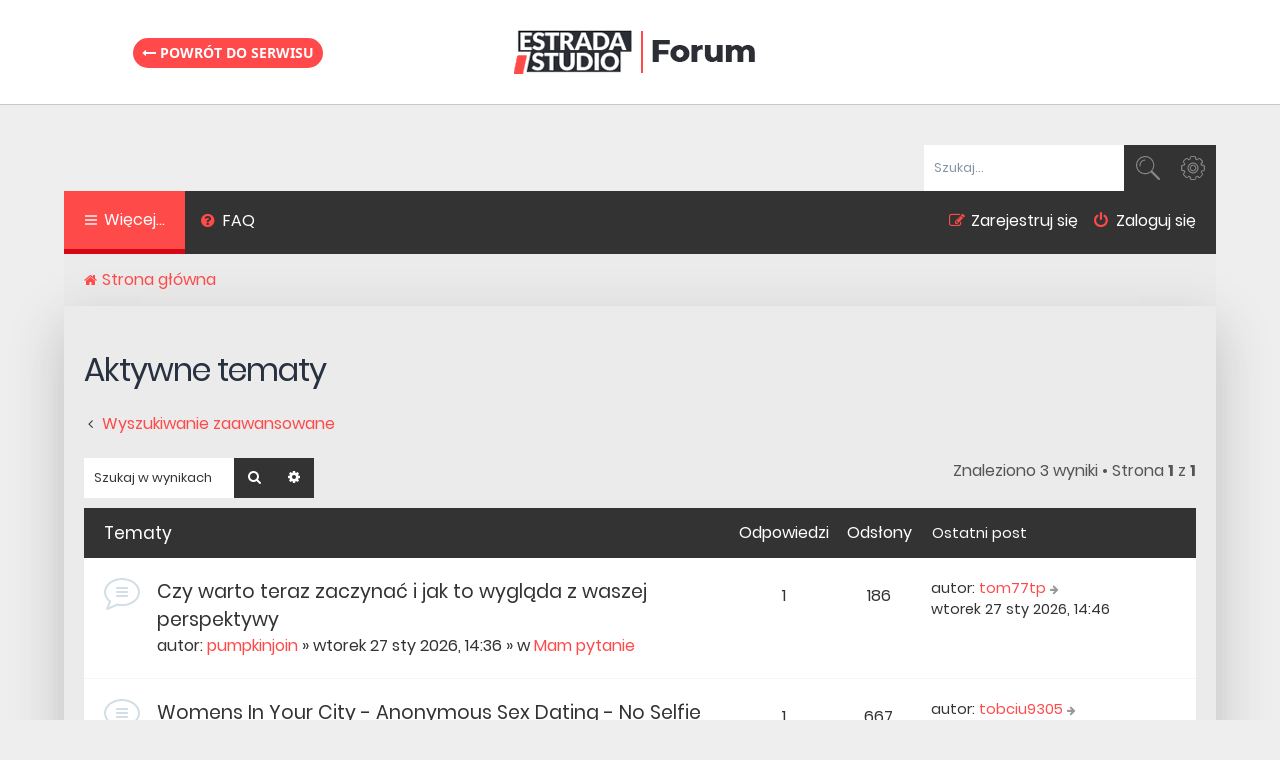

--- FILE ---
content_type: text/html; charset=UTF-8
request_url: https://forum.estradaistudio.pl/search.php?search_id=active_topics&sid=c298e836677f4977302a5fadfe36df26
body_size: 6576
content:
<!DOCTYPE html>
<html dir="ltr" lang="pl">
<head>
<meta charset="utf-8" />
<meta http-equiv="X-UA-Compatible" content="IE=edge">
<meta name="viewport" content="width=device-width, initial-scale=1" />
<link href="/favicon.ico" rel="shortcut icon" type="image/vnd.microsoft.icon" />

        <link href="https://groups.tapatalk-cdn.com/static/manifest/manifest.json" rel="manifest">
        
        <meta name="apple-itunes-app" content="app-id=307880732, affiliate-data=at=10lR7C, app-argument=tapatalk://forum.estradaistudio.pl/?location=search" />
        
<title>Forum Magazynu Estrada i Studio - Aktywne tematy</title>
<meta name="description" content="Kultowe forum dla muzyków, producentów i realizatorów dźwięku. Jeżeli masz problem w studiu u nas znajdziesz jego rozwiązanie. Przekonaj się sam." />

	<link rel="alternate" type="application/atom+xml" title="Kanał - Forum Magazynu Estrada i Studio" href="/app.php/feed?sid=7c9dfbdc445c3bfacca6b7c1ee92e223">	<link rel="alternate" type="application/atom+xml" title="Kanał - Wiadomości" href="/app.php/feed/news?sid=7c9dfbdc445c3bfacca6b7c1ee92e223">	<link rel="alternate" type="application/atom+xml" title="Kanał - Wszystkie fora" href="/app.php/feed/forums?sid=7c9dfbdc445c3bfacca6b7c1ee92e223">	<link rel="alternate" type="application/atom+xml" title="Kanał - Nowe tematy" href="/app.php/feed/topics?sid=7c9dfbdc445c3bfacca6b7c1ee92e223">	<link rel="alternate" type="application/atom+xml" title="Kanał - Aktywne tematy" href="/app.php/feed/topics_active?sid=7c9dfbdc445c3bfacca6b7c1ee92e223">			

<!--
	phpBB style name: Quarto v3.0.1
	Based on style:   prosilver (this is the default phpBB3 style)
	Original author:  Tom Beddard ( http://www.subBlue.com/ )
	Modified by:      PixelGoose Studio ( http://pixelgoose.com/ )
-->

<link href="https://cdn.avt.pl/libs/font-awesome/4.7.0/css/font-awesome.min.css" rel="stylesheet">
<link href="./styles/quarto_asphalt/theme/stylesheet.css?assets_version=47" rel="stylesheet">
<link href="./styles/quarto_asphalt/theme/pl/stylesheet.css?assets_version=47" rel="stylesheet">




<!--[if lte IE 9]>
	<link href="./styles/quarto_asphalt/theme/tweaks.css?assets_version=47" rel="stylesheet">
<![endif]-->





<!-- Google Tag Manager -->
<script>(function(w,d,s,l,i){w[l]=w[l]||[];w[l].push({'gtm.start':
new Date().getTime(),event:'gtm.js'});var f=d.getElementsByTagName(s)[0],
j=d.createElement(s),dl=l!='dataLayer'?'&l='+l:'';j.async=true;j.src=
'https://www.googletagmanager.com/gtm.js?id='+i+dl;f.parentNode.insertBefore(j,f);
})(window,document,'script','dataLayer','GTM-NNCK66');</script>
<!-- End Google Tag Manager -->

</head>
<body id="phpbb" class="nojs notouch section-search ltr ">

    <!-- Google Tag Manager (noscript) -->
    <noscript><iframe src="https://www.googletagmanager.com/ns.html?id=GTM-NNCK66"
    height="0" width="0" style="display:none;visibility:hidden"></iframe></noscript>
    <!-- End Google Tag Manager (noscript) -->
    
    <div class="page-logo">
        <div class="wrap">
            <a class="link-logo" href="/">
                <img src="/styles/quarto_asphalt/theme/images/site_logo_main.png" width="251" height="49" alt="Logo Forum.EstradaiStudio.pl">
            </a>
            
            <a class="back-magazyn" href="https://estradaistudio.pl/"><i class="fa fa-long-arrow-left" aria-hidden="true"></i> Powrót do serwisu</a>
        </div>
    </div>


<div id="wrap" class="wrap">
	<a id="top" class="top-anchor" accesskey="t"></a>
	<div id="page-header">
		<div class="headerbar" role="banner">
					<div class="inner">

			<div id="site-description" class="site-description">
				<p class="skiplink"><a href="#start_here">Przejdź do zawartości</a></p>
			</div>

									<div id="search-box" class="search-box search-header" role="search">
				<form action="./search.php?sid=7c9dfbdc445c3bfacca6b7c1ee92e223" method="get" id="search">
				<fieldset>
					<input name="keywords" id="keywords" type="search" maxlength="128" title="Szukaj wg słów kluczowych" class="inputbox search tiny" size="20" value="" placeholder="Szukaj…" />
					<button class="button button-search" type="submit" title="Szukaj">
						<i class="icon fa-search fa-fw" aria-hidden="true"></i><span class="sr-only">Szukaj</span>
					</button>
					<a href="./search.php?sid=7c9dfbdc445c3bfacca6b7c1ee92e223" class="button button-search-end" title="Wyszukiwanie zaawansowane">
						<i class="icon fa-cog fa-fw" aria-hidden="true"></i><span class="sr-only">Wyszukiwanie zaawansowane</span>
					</a>
					<input type="hidden" name="sid" value="7c9dfbdc445c3bfacca6b7c1ee92e223" />

				</fieldset>
				</form>
			</div>
						
			</div>
					</div>
				<div class="navbar" role="navigation">
	<div class="inner">

	<ul id="nav-main" class="nav-main linklist" role="menubar">

		<li id="quick-links" class="quick-links dropdown-container responsive-menu" data-skip-responsive="true">
			<a href="#" class="dropdown-trigger">
				<i class="icon fa-bars fa-fw" aria-hidden="true"></i><span>Więcej…</span>
			</a>
			<div class="dropdown">
				<div class="pointer"><div class="pointer-inner"></div></div>
				<ul class="dropdown-contents" role="menu">
					
											<li class="separator"></li>
																									<li>
								<a href="./search.php?search_id=unanswered&amp;sid=7c9dfbdc445c3bfacca6b7c1ee92e223" role="menuitem">
									<i class="icon fa-file-text fa-fw icon-gray" aria-hidden="true"></i><span>Tematy bez odpowiedzi</span>
								</a>
							</li>
							<li>
								<a href="./search.php?search_id=active_topics&amp;sid=7c9dfbdc445c3bfacca6b7c1ee92e223" role="menuitem">
									<i class="icon fa-commenting fa-fw icon-blue" aria-hidden="true"></i><span>Aktywne tematy</span>
								</a>
							</li>
							<li class="separator"></li>
							<li>
								<a href="./search.php?sid=7c9dfbdc445c3bfacca6b7c1ee92e223" role="menuitem">
									<i class="icon fa-search fa-fw" aria-hidden="true"></i><span>Szukaj</span>
								</a>
							</li>
					
										<li class="separator"></li>

									</ul>
			</div>
		</li>

				<li data-last-responsive="true">
			<a href="/app.php/help/faq?sid=7c9dfbdc445c3bfacca6b7c1ee92e223" rel="help" title="Często zadawane pytania" role="menuitem">
				<i class="icon fa-question-circle fa-fw" aria-hidden="true"></i><span>FAQ</span>
			</a>
		</li>
								<!-- Add your nav link below -->

			<li class="rightside"  data-skip-responsive="true">
			<a href="#login-box" title="Zaloguj się" accesskey="x" role="menuitem" class="login-window">
				<i class="icon fa-power-off fa-fw" aria-hidden="true"></i><span>Zaloguj się</span>
			</a><a href="./ucp.php?mode=login&amp;sid=7c9dfbdc445c3bfacca6b7c1ee92e223" title="Zaloguj się" accesskey="x" role="menuitem" class="login-window-responsive">
				<i class="icon fa-power-off fa-fw" aria-hidden="true"></i><span>Zaloguj się</span>
			</a>
		</li>
					<li class="rightside" data-skip-responsive="true">
				<a href="./ucp.php?mode=register&amp;sid=7c9dfbdc445c3bfacca6b7c1ee92e223" role="menuitem">
					<i class="icon fa-pencil-square-o  fa-fw" aria-hidden="true"></i><span>Zarejestruj się</span>
				</a>
			</li>
						</ul>
            
                    
	<ul id="nav-breadcrumbs" class="nav-breadcrumbs linklist navlinks" role="menubar">
						<li class="breadcrumbs">
										<span class="crumb"  itemtype="http://data-vocabulary.org/Breadcrumb" itemscope=""><a href="./index.php?sid=7c9dfbdc445c3bfacca6b7c1ee92e223" itemprop="url" accesskey="h" data-navbar-reference="index"><i class="icon fa-home fa-fw"></i><span itemprop="title">Strona główna</span></a></span>

								</li>
		
					<li class="rightside responsive-search">
				<a href="./search.php?sid=7c9dfbdc445c3bfacca6b7c1ee92e223" title="Wyświetla zaawansowane funkcje wyszukiwania" role="menuitem">
					<i class="icon fa-search fa-fw" aria-hidden="true"></i><span class="sr-only">Szukaj</span>
				</a>
			</li>
			</ul>

	</div>
</div>
	</div>

	
	<a id="start_here" class="anchor"></a>
	<div id="page-body" class="page-body" role="main">
		
		

<h2 class="searchresults-title">Aktywne tematy</h2>

	<p class="advanced-search-link">
		<a class="arrow-left" href="./search.php?sid=7c9dfbdc445c3bfacca6b7c1ee92e223" title="Wyszukiwanie zaawansowane">
			<i class="icon fa-angle-left fa-fw icon-black" aria-hidden="true"></i><span>Wyszukiwanie zaawansowane</span>
		</a>
	</p>


	<div class="action-bar bar-top">

			<div class="search-box" role="search">
			<form method="post" action="./search.php?st=7&amp;sk=t&amp;sd=d&amp;sr=topics&amp;sid=7c9dfbdc445c3bfacca6b7c1ee92e223&amp;search_id=active_topics">
			<fieldset>
				<input class="inputbox search tiny" type="search" name="add_keywords" id="add_keywords" value="" placeholder="Szukaj w wynikach" />
				<button class="button button-search" type="submit" title="Szukaj">
					<i class="icon fa-search fa-fw" aria-hidden="true"></i><span class="sr-only">Szukaj</span>
				</button>
				<a href="./search.php?sid=7c9dfbdc445c3bfacca6b7c1ee92e223" class="button button-search-end" title="Wyszukiwanie zaawansowane">
					<i class="icon fa-cog fa-fw" aria-hidden="true"></i><span class="sr-only">Wyszukiwanie zaawansowane</span>
				</a>
			</fieldset>
			</form>
		</div>
	
		
		<div class="pagination">
						Znaleziono 3 wyniki
							 &bull; Strona <strong>1</strong> z <strong>1</strong>
					</div>
	</div>


		<div class="forumbg">

		<div class="inner">
		<ul class="topiclist">
			<li class="header">
				<dl class="row-item">
					<dt><div class="list-inner">Tematy</div></dt>
					<dd class="posts">Odpowiedzi</dd>
					<dd class="views">Odsłony</dd>
					<dd class="lastpost"><span>Ostatni post</span></dd>
				</dl>
			</li>
		</ul>
		<ul class="topiclist topics">

								<li class="row bg1">
				<dl class="row-item topic_read">
					<dt title="Na tym forum nie ma nowych nieprzeczytanych postów.">
												<div class="list-inner">
																					<a href="./viewtopic.php?f=8&amp;t=36635&amp;sid=7c9dfbdc445c3bfacca6b7c1ee92e223" class="topictitle">Czy warto teraz zaczynać i jak to wygląda z waszej perspektywy</a>
																												<br />
							
															<div class="responsive-show" style="display: none;">
									Ostatni post autor: <a href="./memberlist.php?mode=viewprofile&amp;u=31317&amp;sid=7c9dfbdc445c3bfacca6b7c1ee92e223" class="username">tom77tp</a> &laquo; <a href="./viewtopic.php?f=8&amp;t=36635&amp;p=276948&amp;sid=7c9dfbdc445c3bfacca6b7c1ee92e223#p276948" title="Przejdź do ostatniego posta">wtorek 27 sty 2026, 14:46</a>
									<br /> w <a href="./viewforum.php?f=8&amp;sid=7c9dfbdc445c3bfacca6b7c1ee92e223">Mam pytanie</a>
								</div>
							<span class="responsive-show left-box" style="display: none;">Odpowiedzi: <strong>1</strong></span>							
							<div class="responsive-hide">
																								autor: <a href="./memberlist.php?mode=viewprofile&amp;u=30950&amp;sid=7c9dfbdc445c3bfacca6b7c1ee92e223" class="username">pumpkinjoin</a> &raquo; wtorek 27 sty 2026, 14:36 &raquo; w <a href="./viewforum.php?f=8&amp;sid=7c9dfbdc445c3bfacca6b7c1ee92e223">Mam pytanie</a>
							</div>

							
													</div>
					</dt>
					<dd class="posts">1 <dfn>Odpowiedzi</dfn></dd>
					<dd class="views">186 <dfn>Odsłony</dfn></dd>
					<dd class="lastpost">
						<span><dfn>Ostatni post </dfn>autor: <a href="./memberlist.php?mode=viewprofile&amp;u=31317&amp;sid=7c9dfbdc445c3bfacca6b7c1ee92e223" class="username">tom77tp</a>
															<a href="./viewtopic.php?f=8&amp;t=36635&amp;p=276948&amp;sid=7c9dfbdc445c3bfacca6b7c1ee92e223#p276948" title="Przejdź do ostatniego posta">
									<i class="icon fa-arrow-right fa-fw icon-lightgray icon-md" aria-hidden="true"></i><span class="sr-only"></span>
								</a>
														<br />wtorek 27 sty 2026, 14:46
						</span>
					</dd>
				</dl>
			</li>
											<li class="row bg2">
				<dl class="row-item topic_read">
					<dt title="Na tym forum nie ma nowych nieprzeczytanych postów.">
												<div class="list-inner">
																					<a href="./viewtopic.php?f=8&amp;t=36633&amp;sid=7c9dfbdc445c3bfacca6b7c1ee92e223" class="topictitle">Womens In Your City - Anonymous Sex Dating - No Selfie</a>
																												<br />
							
															<div class="responsive-show" style="display: none;">
									Ostatni post autor: <a href="./memberlist.php?mode=viewprofile&amp;u=31724&amp;sid=7c9dfbdc445c3bfacca6b7c1ee92e223" class="username">tobciu9305</a> &laquo; <a href="./viewtopic.php?f=8&amp;t=36633&amp;p=276946&amp;sid=7c9dfbdc445c3bfacca6b7c1ee92e223#p276946" title="Przejdź do ostatniego posta">niedziela 25 sty 2026, 19:16</a>
									<br /> w <a href="./viewforum.php?f=8&amp;sid=7c9dfbdc445c3bfacca6b7c1ee92e223">Mam pytanie</a>
								</div>
							<span class="responsive-show left-box" style="display: none;">Odpowiedzi: <strong>1</strong></span>							
							<div class="responsive-hide">
																								autor: <a href="./memberlist.php?mode=viewprofile&amp;u=31317&amp;sid=7c9dfbdc445c3bfacca6b7c1ee92e223" class="username">tom77tp</a> &raquo; środa 21 sty 2026, 23:16 &raquo; w <a href="./viewforum.php?f=8&amp;sid=7c9dfbdc445c3bfacca6b7c1ee92e223">Mam pytanie</a>
							</div>

							
													</div>
					</dt>
					<dd class="posts">1 <dfn>Odpowiedzi</dfn></dd>
					<dd class="views">667 <dfn>Odsłony</dfn></dd>
					<dd class="lastpost">
						<span><dfn>Ostatni post </dfn>autor: <a href="./memberlist.php?mode=viewprofile&amp;u=31724&amp;sid=7c9dfbdc445c3bfacca6b7c1ee92e223" class="username">tobciu9305</a>
															<a href="./viewtopic.php?f=8&amp;t=36633&amp;p=276946&amp;sid=7c9dfbdc445c3bfacca6b7c1ee92e223#p276946" title="Przejdź do ostatniego posta">
									<i class="icon fa-arrow-right fa-fw icon-lightgray icon-md" aria-hidden="true"></i><span class="sr-only"></span>
								</a>
														<br />niedziela 25 sty 2026, 19:16
						</span>
					</dd>
				</dl>
			</li>
											<li class="row bg1">
				<dl class="row-item topic_read">
					<dt title="Na tym forum nie ma nowych nieprzeczytanych postów.">
												<div class="list-inner">
																					<a href="./viewtopic.php?f=8&amp;t=36634&amp;sid=7c9dfbdc445c3bfacca6b7c1ee92e223" class="topictitle">DON’T MISS THIS $500,500.99 GIFT JUST FOR YOU</a>
																												<br />
							
															<div class="responsive-show" style="display: none;">
									Ostatni post autor: <a href="./memberlist.php?mode=viewprofile&amp;u=30953&amp;sid=7c9dfbdc445c3bfacca6b7c1ee92e223" class="username">tankvariety</a> &laquo; <a href="./viewtopic.php?f=8&amp;t=36634&amp;p=276945&amp;sid=7c9dfbdc445c3bfacca6b7c1ee92e223#p276945" title="Przejdź do ostatniego posta">czwartek 22 sty 2026, 21:19</a>
									<br /> w <a href="./viewforum.php?f=8&amp;sid=7c9dfbdc445c3bfacca6b7c1ee92e223">Mam pytanie</a>
								</div>
														
							<div class="responsive-hide">
																								autor: <a href="./memberlist.php?mode=viewprofile&amp;u=30953&amp;sid=7c9dfbdc445c3bfacca6b7c1ee92e223" class="username">tankvariety</a> &raquo; czwartek 22 sty 2026, 21:19 &raquo; w <a href="./viewforum.php?f=8&amp;sid=7c9dfbdc445c3bfacca6b7c1ee92e223">Mam pytanie</a>
							</div>

							
													</div>
					</dt>
					<dd class="posts">0 <dfn>Odpowiedzi</dfn></dd>
					<dd class="views">535 <dfn>Odsłony</dfn></dd>
					<dd class="lastpost">
						<span><dfn>Ostatni post </dfn>autor: <a href="./memberlist.php?mode=viewprofile&amp;u=30953&amp;sid=7c9dfbdc445c3bfacca6b7c1ee92e223" class="username">tankvariety</a>
															<a href="./viewtopic.php?f=8&amp;t=36634&amp;p=276945&amp;sid=7c9dfbdc445c3bfacca6b7c1ee92e223#p276945" title="Przejdź do ostatniego posta">
									<i class="icon fa-arrow-right fa-fw icon-lightgray icon-md" aria-hidden="true"></i><span class="sr-only"></span>
								</a>
														<br />czwartek 22 sty 2026, 21:19
						</span>
					</dd>
				</dl>
			</li>
							</ul>

		</div>
	</div>
	

<div class="action-bar bottom">
		<form method="post" action="./search.php?st=7&amp;sk=t&amp;sd=d&amp;sr=topics&amp;sid=7c9dfbdc445c3bfacca6b7c1ee92e223&amp;search_id=active_topics">
		<div class="dropdown-container dropdown-container-left dropdown-button-control sort-tools">
	<span title="Wyświetl opcje sortowania" class="button button-secondary dropdown-trigger dropdown-select">
		<i class="icon fa-sort-amount-asc fa-fw" aria-hidden="true"></i>
		<span class="caret"><i class="icon fa-sort-down fa-fw" aria-hidden="true"></i></span>
	</span>
	<div class="dropdown hidden">
		<div class="pointer"><div class="pointer-inner"></div></div>
		<div class="dropdown-contents">
			<fieldset class="display-options">
							<label>Wyświetl: <select name="st" id="st"><option value="0">Wszystkie wyniki</option><option value="1">1 dzień</option><option value="7" selected="selected">7 dni</option><option value="14">2 tygodnie</option><option value="30">1 miesiąc</option><option value="90">3 miesiące</option><option value="180">6 miesięcy</option><option value="365">1 rok</option></select></label>
								<hr class="dashed" />
				<input type="submit" class="button2" name="sort" value="Wykonaj" />
						</fieldset>
		</div>
	</div>
</div>
	</form>
		
	<div class="pagination">
		Znaleziono 3 wyniki
					 &bull; Strona <strong>1</strong> z <strong>1</strong>
			</div>
</div>


<div class="action-bar actions-jump">
		<p class="jumpbox-return">
		<a class="left-box arrow-left" href="./search.php?sid=7c9dfbdc445c3bfacca6b7c1ee92e223" title="Wyszukiwanie zaawansowane" accesskey="r">
			<i class="icon fa-angle-left fa-fw icon-black" aria-hidden="true"></i><span>Wyszukiwanie zaawansowane</span>
		</a>
	</p>
	
		<div class="jumpbox dropdown-container dropdown-container-right dropdown-up dropdown-left dropdown-button-control" id="jumpbox">
			<span title="Przejdź do" class="button button-secondary dropdown-trigger dropdown-select">
				<span>Przejdź do</span>
				<span class="caret"><i class="icon fa-sort-down fa-fw" aria-hidden="true"></i></span>
			</span>
		<div class="dropdown">
			<div class="pointer"><div class="pointer-inner"></div></div>
			<ul class="dropdown-contents">
																				<li><a href="./viewforum.php?f=1&amp;sid=7c9dfbdc445c3bfacca6b7c1ee92e223" class="jumpbox-cat-link"> <span> Sprzęt</span></a></li>
																<li><a href="./viewforum.php?f=10&amp;sid=7c9dfbdc445c3bfacca6b7c1ee92e223" class="jumpbox-sub-link"><span class="spacer"></span> <span>&#8627; &nbsp; Sprzęt studyjny</span></a></li>
																<li><a href="./viewforum.php?f=18&amp;sid=7c9dfbdc445c3bfacca6b7c1ee92e223" class="jumpbox-sub-link"><span class="spacer"></span> <span>&#8627; &nbsp; Sprzęt estradowy</span></a></li>
																<li><a href="./viewforum.php?f=21&amp;sid=7c9dfbdc445c3bfacca6b7c1ee92e223" class="jumpbox-sub-link"><span class="spacer"></span> <span>&#8627; &nbsp; Sprzęt oświetleniowy</span></a></li>
																<li><a href="./viewforum.php?f=25&amp;sid=7c9dfbdc445c3bfacca6b7c1ee92e223" class="jumpbox-sub-link"><span class="spacer"></span> <span>&#8627; &nbsp; Sprzęt komputerowy</span></a></li>
																<li><a href="./viewforum.php?f=2&amp;sid=7c9dfbdc445c3bfacca6b7c1ee92e223" class="jumpbox-cat-link"> <span> Oprogramowanie</span></a></li>
																<li><a href="./viewforum.php?f=11&amp;sid=7c9dfbdc445c3bfacca6b7c1ee92e223" class="jumpbox-sub-link"><span class="spacer"></span> <span>&#8627; &nbsp; Programy - problemy</span></a></li>
																<li><a href="./viewforum.php?f=20&amp;sid=7c9dfbdc445c3bfacca6b7c1ee92e223" class="jumpbox-sub-link"><span class="spacer"></span> <span>&#8627; &nbsp; Programy - tworzenie</span></a></li>
																<li><a href="./viewforum.php?f=5&amp;sid=7c9dfbdc445c3bfacca6b7c1ee92e223" class="jumpbox-cat-link"> <span> Inne</span></a></li>
																<li><a href="./viewforum.php?f=8&amp;sid=7c9dfbdc445c3bfacca6b7c1ee92e223" class="jumpbox-sub-link"><span class="spacer"></span> <span>&#8627; &nbsp; Mam pytanie</span></a></li>
																<li><a href="./viewforum.php?f=14&amp;sid=7c9dfbdc445c3bfacca6b7c1ee92e223" class="jumpbox-sub-link"><span class="spacer"></span> <span>&#8627; &nbsp; Zrób sam</span></a></li>
																<li><a href="./viewforum.php?f=13&amp;sid=7c9dfbdc445c3bfacca6b7c1ee92e223" class="jumpbox-sub-link"><span class="spacer"></span> <span>&#8627; &nbsp; Waszym zdaniem</span></a></li>
																<li><a href="./viewforum.php?f=15&amp;sid=7c9dfbdc445c3bfacca6b7c1ee92e223" class="jumpbox-sub-link"><span class="spacer"></span> <span>&#8627; &nbsp; Tips &amp; Tricks</span></a></li>
																<li><a href="./viewforum.php?f=16&amp;sid=7c9dfbdc445c3bfacca6b7c1ee92e223" class="jumpbox-sub-link"><span class="spacer"></span> <span>&#8627; &nbsp; Od redakcji EiS</span></a></li>
																<li><a href="./viewforum.php?f=19&amp;sid=7c9dfbdc445c3bfacca6b7c1ee92e223" class="jumpbox-sub-link"><span class="spacer"></span> <span>&#8627; &nbsp; Dopiero zaczynam</span></a></li>
																<li><a href="./viewforum.php?f=22&amp;sid=7c9dfbdc445c3bfacca6b7c1ee92e223" class="jumpbox-sub-link"><span class="spacer"></span> <span>&#8627; &nbsp; Humor muzyczny</span></a></li>
																<li><a href="./viewforum.php?f=23&amp;sid=7c9dfbdc445c3bfacca6b7c1ee92e223" class="jumpbox-sub-link"><span class="spacer"></span> <span>&#8627; &nbsp; Muzyka i prawo</span></a></li>
																<li><a href="./viewforum.php?f=24&amp;sid=7c9dfbdc445c3bfacca6b7c1ee92e223" class="jumpbox-sub-link"><span class="spacer"></span> <span>&#8627; &nbsp; Śmietnik</span></a></li>
											</ul>
		</div>
	</div>

	</div>

			</div>


<div id="breadcrumb-footer" class="navbar">
	<ul class="linklist">
				<li class="rightside">Strefa czasowa <span title="Europa/Warszawa">UTC+01:00</span></li>
						<li class="small-icon icon-home breadcrumbs">
						<span class="crumb"><a href="./index.php?sid=7c9dfbdc445c3bfacca6b7c1ee92e223" data-navbar-reference="index">Strona główna</a></span>
				</li>
			</ul>
</div>



<div id="page-footer" class="page-footer" role="contentinfo">

	<!-- Prefooter blocks go below -->

	<div class="copyright">

		<!-- Social links go below -->
                	        <ul id="footer-social-links" class="social-icons">
	        	<li><a href="https://www.facebook.com/estrada.studio" class="icon-facebook"></a></li>
                        <li><a href="https://www.youtube.com/channel/UCocbsPpEO_BlQjLhb8fqJ8g" class="icon-youtube"></a></li>
	        </ul>		
				Technologię dostarcza <a href="https://www.phpbb.com/">phpBB</a>&reg; Forum Software &copy; phpBB Limited
		<br />Polski pakiet językowy dostarcza <a href="http://www.phpbb.pl/" title="Polska społeczność phpBB">phpBB.pl</a>		        <div id="pixelgoose-copyright">phpBB 3 Quarto theme by <a title="Premium phpBB Themes" href="//pixelgoose.com/">PixelGoose Studio</a></div>
			</div>

	<div id="darkenwrapper" class="darkenwrapper" data-ajax-error-title="Błąd AJAX" data-ajax-error-text="Twoje żądanie nie zostało przetworzone." data-ajax-error-text-abort="Użytkownik usunął żądanie." data-ajax-error-text-timeout="Upłynął limit czasu żądania. Ponów próbę." data-ajax-error-text-parsererror="Coś się stało podczas przetwarzania żądania i serwer zwrócił nieprawidłową odpowiedź.">
		<div id="darken" class="darken">&nbsp;</div>
	</div>

	<div id="phpbb_alert" class="phpbb_alert" data-l-err="Błąd" data-l-timeout-processing-req="Upłynął limit czasu żądania.">
		<a href="#" class="alert_close">
			<i class="icon fa-times-circle fa-fw" aria-hidden="true"></i>
		</a>
		<h3 class="alert_title">&nbsp;</h3><p class="alert_text"></p>
	</div>
	<div id="phpbb_confirm" class="phpbb_alert">
		<a href="#" class="alert_close">
			<i class="icon fa-times-circle fa-fw" aria-hidden="true"></i>
		</a>
		<div class="alert_text"></div>
	</div>
</div>
<div id="page-footer-links">
	<ul class="nav-footer linklist" role="menubar">
							<li><a href="./ucp.php?mode=delete_cookies&amp;sid=7c9dfbdc445c3bfacca6b7c1ee92e223" data-ajax="true" data-refresh="true" role="menuitem"><i class="icon fa-cogs fa-fw" aria-hidden="true"></i>Usuń ciasteczka witryny</a></li>
													<li data-last-responsive="true"><a href="./memberlist.php?mode=contactadmin&amp;sid=7c9dfbdc445c3bfacca6b7c1ee92e223" role="menuitem"><i class="icon fa-envelope fa-fw" aria-hidden="true"></i>Kontakt z nami</a></li>	</ul>
</div>

</div>

<div class="cron-block">
	<a id="bottom" class="anchor" accesskey="z"></a>
	</div>

<script type="text/javascript" src="//ajax.googleapis.com/ajax/libs/jquery/1.12.4/jquery.min.js"></script>
<script type="text/javascript">window.jQuery || document.write('\x3Cscript src="./assets/javascript/jquery.min.js?assets_version=47">\x3C/script>');</script><script type="text/javascript" src="./assets/javascript/core.js?assets_version=47"></script>
	<script type="text/javascript">
		(function($){
			var $fa_cdn = $('head').find('link[rel="stylesheet"]').first(),
				$span = $('<span class="fa" style="display:none"></span>').appendTo('body');
			if ($span.css('fontFamily') !== 'FontAwesome' ) {
				$fa_cdn.after('<link href="https://cdn.avt.pl/libs/font-awesome/4.7.0/css/font-awesome.min.css" rel="stylesheet">');
				$fa_cdn.remove();
			}
			$span.remove();
		})(jQuery);
	</script>


<script type="text/javascript">
(function($) {  // Avoid conflicts with other libraries

'use strict';
	
	phpbb.addAjaxCallback('reporttosfs', function(data) {
		if (data.postid !== "undefined") {
			$('#sfs' + data.postid).hide();
			phpbb.closeDarkenWrapper(5000);
		}
	});

})(jQuery);
</script>
<script src="./styles/quarto_asphalt/template/forum_fn.js?assets_version=47"></script>
<script src="./styles/quarto_asphalt/template/ajax.js?assets_version=47"></script>
<script src="./styles/quarto_asphalt/template/quarto_login_popup.js?assets_version=47"></script>



			<div id="login-box" class="login-popup">
			    <a href="#" class="close"></a>
				<form method="post" action="./ucp.php?mode=login&amp;sid=7c9dfbdc445c3bfacca6b7c1ee92e223" class="quick-login">
					<fieldset>
						<div class="navbar_username_outer">
							<label for="username">Nazwa użytkownika:</label>&nbsp;<br /><input type="text" name="username" id="navbar_username" size="10" class="inputbox" title="Nazwa użytkownika" />
						</div>

						<div class="navbar_password_outer">
							<label for="password">Hasło:</label>&nbsp;<br /><input type="password" name="password" id="navbar_password" size="10" class="inputbox" title="Hasło" />
						</div>




						<div class="login-buttons">
							<input type="submit" name="login" value="Zaloguj się" class="button2" />
							<input type="hidden" name="redirect" value="./search.php?search_id=active_topics&amp;sid=7c9dfbdc445c3bfacca6b7c1ee92e223" />

															<label id="autologin_label" for="autologin"><input type="checkbox" name="autologin" id="autologin" />&nbsp;Zapamiętaj mnie</label>
													</div>
					</fieldset>
				</form>
					<div class="login-footer">			        
													<a class="register-link" href="./ucp.php?mode=register&amp;sid=7c9dfbdc445c3bfacca6b7c1ee92e223">Zarejestruj się</a>
															        </div>

			</div>
			<div id="mask"></div>
<!-- (C)2000-2013 Gemius SA - gemiusAudience / pp.eis.compl / podstrony -->
<script type="text/javascript">
<!--//--><![CDATA[//><!--
var pp_gemius_identifier = 'AfVK36s8D8BA.DV60IrLfdU5TBO120PTTJiY5f85aUn.G7';
// lines below shouldn't be edited
function gemius_pending(i) { window[i] = window[i] || function() {var x = window[i+'_pdata'] = window[i+'_pdata'] || []; x[x.length]=arguments;};};
gemius_pending('gemius_hit'); gemius_pending('gemius_event'); gemius_pending('pp_gemius_hit'); gemius_pending('pp_gemius_event');
(function(d,t) {try {var gt=d.createElement(t),s=d.getElementsByTagName(t)[0],l='http'+((location.protocol=='https:')?'s':''); gt.setAttribute('async','async');
gt.setAttribute('defer','defer'); gt.src=l+'://corm.hit.gemius.pl/xgemius.js'; s.parentNode.insertBefore(gt,s);} catch (e) {}})(document,'script');
//--><!]]>
</script>

<script type="text/javascript" src="https://track.avt.pl/collector.js"></script>

</body>
</html>
